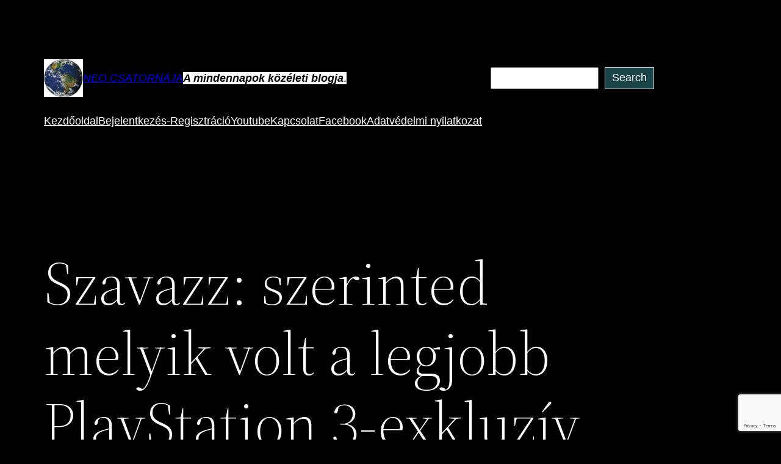

--- FILE ---
content_type: text/html; charset=utf-8
request_url: https://www.google.com/recaptcha/api2/anchor?ar=1&k=6LfExmoqAAAAADgUtKjnecRfValzQVsLbok_bCOG&co=aHR0cHM6Ly93d3cubmVvY3NhdGJsb2cuaW5mbzo0NDM.&hl=en&v=PoyoqOPhxBO7pBk68S4YbpHZ&size=invisible&anchor-ms=20000&execute-ms=30000&cb=xho5gl31zrz2
body_size: 48706
content:
<!DOCTYPE HTML><html dir="ltr" lang="en"><head><meta http-equiv="Content-Type" content="text/html; charset=UTF-8">
<meta http-equiv="X-UA-Compatible" content="IE=edge">
<title>reCAPTCHA</title>
<style type="text/css">
/* cyrillic-ext */
@font-face {
  font-family: 'Roboto';
  font-style: normal;
  font-weight: 400;
  font-stretch: 100%;
  src: url(//fonts.gstatic.com/s/roboto/v48/KFO7CnqEu92Fr1ME7kSn66aGLdTylUAMa3GUBHMdazTgWw.woff2) format('woff2');
  unicode-range: U+0460-052F, U+1C80-1C8A, U+20B4, U+2DE0-2DFF, U+A640-A69F, U+FE2E-FE2F;
}
/* cyrillic */
@font-face {
  font-family: 'Roboto';
  font-style: normal;
  font-weight: 400;
  font-stretch: 100%;
  src: url(//fonts.gstatic.com/s/roboto/v48/KFO7CnqEu92Fr1ME7kSn66aGLdTylUAMa3iUBHMdazTgWw.woff2) format('woff2');
  unicode-range: U+0301, U+0400-045F, U+0490-0491, U+04B0-04B1, U+2116;
}
/* greek-ext */
@font-face {
  font-family: 'Roboto';
  font-style: normal;
  font-weight: 400;
  font-stretch: 100%;
  src: url(//fonts.gstatic.com/s/roboto/v48/KFO7CnqEu92Fr1ME7kSn66aGLdTylUAMa3CUBHMdazTgWw.woff2) format('woff2');
  unicode-range: U+1F00-1FFF;
}
/* greek */
@font-face {
  font-family: 'Roboto';
  font-style: normal;
  font-weight: 400;
  font-stretch: 100%;
  src: url(//fonts.gstatic.com/s/roboto/v48/KFO7CnqEu92Fr1ME7kSn66aGLdTylUAMa3-UBHMdazTgWw.woff2) format('woff2');
  unicode-range: U+0370-0377, U+037A-037F, U+0384-038A, U+038C, U+038E-03A1, U+03A3-03FF;
}
/* math */
@font-face {
  font-family: 'Roboto';
  font-style: normal;
  font-weight: 400;
  font-stretch: 100%;
  src: url(//fonts.gstatic.com/s/roboto/v48/KFO7CnqEu92Fr1ME7kSn66aGLdTylUAMawCUBHMdazTgWw.woff2) format('woff2');
  unicode-range: U+0302-0303, U+0305, U+0307-0308, U+0310, U+0312, U+0315, U+031A, U+0326-0327, U+032C, U+032F-0330, U+0332-0333, U+0338, U+033A, U+0346, U+034D, U+0391-03A1, U+03A3-03A9, U+03B1-03C9, U+03D1, U+03D5-03D6, U+03F0-03F1, U+03F4-03F5, U+2016-2017, U+2034-2038, U+203C, U+2040, U+2043, U+2047, U+2050, U+2057, U+205F, U+2070-2071, U+2074-208E, U+2090-209C, U+20D0-20DC, U+20E1, U+20E5-20EF, U+2100-2112, U+2114-2115, U+2117-2121, U+2123-214F, U+2190, U+2192, U+2194-21AE, U+21B0-21E5, U+21F1-21F2, U+21F4-2211, U+2213-2214, U+2216-22FF, U+2308-230B, U+2310, U+2319, U+231C-2321, U+2336-237A, U+237C, U+2395, U+239B-23B7, U+23D0, U+23DC-23E1, U+2474-2475, U+25AF, U+25B3, U+25B7, U+25BD, U+25C1, U+25CA, U+25CC, U+25FB, U+266D-266F, U+27C0-27FF, U+2900-2AFF, U+2B0E-2B11, U+2B30-2B4C, U+2BFE, U+3030, U+FF5B, U+FF5D, U+1D400-1D7FF, U+1EE00-1EEFF;
}
/* symbols */
@font-face {
  font-family: 'Roboto';
  font-style: normal;
  font-weight: 400;
  font-stretch: 100%;
  src: url(//fonts.gstatic.com/s/roboto/v48/KFO7CnqEu92Fr1ME7kSn66aGLdTylUAMaxKUBHMdazTgWw.woff2) format('woff2');
  unicode-range: U+0001-000C, U+000E-001F, U+007F-009F, U+20DD-20E0, U+20E2-20E4, U+2150-218F, U+2190, U+2192, U+2194-2199, U+21AF, U+21E6-21F0, U+21F3, U+2218-2219, U+2299, U+22C4-22C6, U+2300-243F, U+2440-244A, U+2460-24FF, U+25A0-27BF, U+2800-28FF, U+2921-2922, U+2981, U+29BF, U+29EB, U+2B00-2BFF, U+4DC0-4DFF, U+FFF9-FFFB, U+10140-1018E, U+10190-1019C, U+101A0, U+101D0-101FD, U+102E0-102FB, U+10E60-10E7E, U+1D2C0-1D2D3, U+1D2E0-1D37F, U+1F000-1F0FF, U+1F100-1F1AD, U+1F1E6-1F1FF, U+1F30D-1F30F, U+1F315, U+1F31C, U+1F31E, U+1F320-1F32C, U+1F336, U+1F378, U+1F37D, U+1F382, U+1F393-1F39F, U+1F3A7-1F3A8, U+1F3AC-1F3AF, U+1F3C2, U+1F3C4-1F3C6, U+1F3CA-1F3CE, U+1F3D4-1F3E0, U+1F3ED, U+1F3F1-1F3F3, U+1F3F5-1F3F7, U+1F408, U+1F415, U+1F41F, U+1F426, U+1F43F, U+1F441-1F442, U+1F444, U+1F446-1F449, U+1F44C-1F44E, U+1F453, U+1F46A, U+1F47D, U+1F4A3, U+1F4B0, U+1F4B3, U+1F4B9, U+1F4BB, U+1F4BF, U+1F4C8-1F4CB, U+1F4D6, U+1F4DA, U+1F4DF, U+1F4E3-1F4E6, U+1F4EA-1F4ED, U+1F4F7, U+1F4F9-1F4FB, U+1F4FD-1F4FE, U+1F503, U+1F507-1F50B, U+1F50D, U+1F512-1F513, U+1F53E-1F54A, U+1F54F-1F5FA, U+1F610, U+1F650-1F67F, U+1F687, U+1F68D, U+1F691, U+1F694, U+1F698, U+1F6AD, U+1F6B2, U+1F6B9-1F6BA, U+1F6BC, U+1F6C6-1F6CF, U+1F6D3-1F6D7, U+1F6E0-1F6EA, U+1F6F0-1F6F3, U+1F6F7-1F6FC, U+1F700-1F7FF, U+1F800-1F80B, U+1F810-1F847, U+1F850-1F859, U+1F860-1F887, U+1F890-1F8AD, U+1F8B0-1F8BB, U+1F8C0-1F8C1, U+1F900-1F90B, U+1F93B, U+1F946, U+1F984, U+1F996, U+1F9E9, U+1FA00-1FA6F, U+1FA70-1FA7C, U+1FA80-1FA89, U+1FA8F-1FAC6, U+1FACE-1FADC, U+1FADF-1FAE9, U+1FAF0-1FAF8, U+1FB00-1FBFF;
}
/* vietnamese */
@font-face {
  font-family: 'Roboto';
  font-style: normal;
  font-weight: 400;
  font-stretch: 100%;
  src: url(//fonts.gstatic.com/s/roboto/v48/KFO7CnqEu92Fr1ME7kSn66aGLdTylUAMa3OUBHMdazTgWw.woff2) format('woff2');
  unicode-range: U+0102-0103, U+0110-0111, U+0128-0129, U+0168-0169, U+01A0-01A1, U+01AF-01B0, U+0300-0301, U+0303-0304, U+0308-0309, U+0323, U+0329, U+1EA0-1EF9, U+20AB;
}
/* latin-ext */
@font-face {
  font-family: 'Roboto';
  font-style: normal;
  font-weight: 400;
  font-stretch: 100%;
  src: url(//fonts.gstatic.com/s/roboto/v48/KFO7CnqEu92Fr1ME7kSn66aGLdTylUAMa3KUBHMdazTgWw.woff2) format('woff2');
  unicode-range: U+0100-02BA, U+02BD-02C5, U+02C7-02CC, U+02CE-02D7, U+02DD-02FF, U+0304, U+0308, U+0329, U+1D00-1DBF, U+1E00-1E9F, U+1EF2-1EFF, U+2020, U+20A0-20AB, U+20AD-20C0, U+2113, U+2C60-2C7F, U+A720-A7FF;
}
/* latin */
@font-face {
  font-family: 'Roboto';
  font-style: normal;
  font-weight: 400;
  font-stretch: 100%;
  src: url(//fonts.gstatic.com/s/roboto/v48/KFO7CnqEu92Fr1ME7kSn66aGLdTylUAMa3yUBHMdazQ.woff2) format('woff2');
  unicode-range: U+0000-00FF, U+0131, U+0152-0153, U+02BB-02BC, U+02C6, U+02DA, U+02DC, U+0304, U+0308, U+0329, U+2000-206F, U+20AC, U+2122, U+2191, U+2193, U+2212, U+2215, U+FEFF, U+FFFD;
}
/* cyrillic-ext */
@font-face {
  font-family: 'Roboto';
  font-style: normal;
  font-weight: 500;
  font-stretch: 100%;
  src: url(//fonts.gstatic.com/s/roboto/v48/KFO7CnqEu92Fr1ME7kSn66aGLdTylUAMa3GUBHMdazTgWw.woff2) format('woff2');
  unicode-range: U+0460-052F, U+1C80-1C8A, U+20B4, U+2DE0-2DFF, U+A640-A69F, U+FE2E-FE2F;
}
/* cyrillic */
@font-face {
  font-family: 'Roboto';
  font-style: normal;
  font-weight: 500;
  font-stretch: 100%;
  src: url(//fonts.gstatic.com/s/roboto/v48/KFO7CnqEu92Fr1ME7kSn66aGLdTylUAMa3iUBHMdazTgWw.woff2) format('woff2');
  unicode-range: U+0301, U+0400-045F, U+0490-0491, U+04B0-04B1, U+2116;
}
/* greek-ext */
@font-face {
  font-family: 'Roboto';
  font-style: normal;
  font-weight: 500;
  font-stretch: 100%;
  src: url(//fonts.gstatic.com/s/roboto/v48/KFO7CnqEu92Fr1ME7kSn66aGLdTylUAMa3CUBHMdazTgWw.woff2) format('woff2');
  unicode-range: U+1F00-1FFF;
}
/* greek */
@font-face {
  font-family: 'Roboto';
  font-style: normal;
  font-weight: 500;
  font-stretch: 100%;
  src: url(//fonts.gstatic.com/s/roboto/v48/KFO7CnqEu92Fr1ME7kSn66aGLdTylUAMa3-UBHMdazTgWw.woff2) format('woff2');
  unicode-range: U+0370-0377, U+037A-037F, U+0384-038A, U+038C, U+038E-03A1, U+03A3-03FF;
}
/* math */
@font-face {
  font-family: 'Roboto';
  font-style: normal;
  font-weight: 500;
  font-stretch: 100%;
  src: url(//fonts.gstatic.com/s/roboto/v48/KFO7CnqEu92Fr1ME7kSn66aGLdTylUAMawCUBHMdazTgWw.woff2) format('woff2');
  unicode-range: U+0302-0303, U+0305, U+0307-0308, U+0310, U+0312, U+0315, U+031A, U+0326-0327, U+032C, U+032F-0330, U+0332-0333, U+0338, U+033A, U+0346, U+034D, U+0391-03A1, U+03A3-03A9, U+03B1-03C9, U+03D1, U+03D5-03D6, U+03F0-03F1, U+03F4-03F5, U+2016-2017, U+2034-2038, U+203C, U+2040, U+2043, U+2047, U+2050, U+2057, U+205F, U+2070-2071, U+2074-208E, U+2090-209C, U+20D0-20DC, U+20E1, U+20E5-20EF, U+2100-2112, U+2114-2115, U+2117-2121, U+2123-214F, U+2190, U+2192, U+2194-21AE, U+21B0-21E5, U+21F1-21F2, U+21F4-2211, U+2213-2214, U+2216-22FF, U+2308-230B, U+2310, U+2319, U+231C-2321, U+2336-237A, U+237C, U+2395, U+239B-23B7, U+23D0, U+23DC-23E1, U+2474-2475, U+25AF, U+25B3, U+25B7, U+25BD, U+25C1, U+25CA, U+25CC, U+25FB, U+266D-266F, U+27C0-27FF, U+2900-2AFF, U+2B0E-2B11, U+2B30-2B4C, U+2BFE, U+3030, U+FF5B, U+FF5D, U+1D400-1D7FF, U+1EE00-1EEFF;
}
/* symbols */
@font-face {
  font-family: 'Roboto';
  font-style: normal;
  font-weight: 500;
  font-stretch: 100%;
  src: url(//fonts.gstatic.com/s/roboto/v48/KFO7CnqEu92Fr1ME7kSn66aGLdTylUAMaxKUBHMdazTgWw.woff2) format('woff2');
  unicode-range: U+0001-000C, U+000E-001F, U+007F-009F, U+20DD-20E0, U+20E2-20E4, U+2150-218F, U+2190, U+2192, U+2194-2199, U+21AF, U+21E6-21F0, U+21F3, U+2218-2219, U+2299, U+22C4-22C6, U+2300-243F, U+2440-244A, U+2460-24FF, U+25A0-27BF, U+2800-28FF, U+2921-2922, U+2981, U+29BF, U+29EB, U+2B00-2BFF, U+4DC0-4DFF, U+FFF9-FFFB, U+10140-1018E, U+10190-1019C, U+101A0, U+101D0-101FD, U+102E0-102FB, U+10E60-10E7E, U+1D2C0-1D2D3, U+1D2E0-1D37F, U+1F000-1F0FF, U+1F100-1F1AD, U+1F1E6-1F1FF, U+1F30D-1F30F, U+1F315, U+1F31C, U+1F31E, U+1F320-1F32C, U+1F336, U+1F378, U+1F37D, U+1F382, U+1F393-1F39F, U+1F3A7-1F3A8, U+1F3AC-1F3AF, U+1F3C2, U+1F3C4-1F3C6, U+1F3CA-1F3CE, U+1F3D4-1F3E0, U+1F3ED, U+1F3F1-1F3F3, U+1F3F5-1F3F7, U+1F408, U+1F415, U+1F41F, U+1F426, U+1F43F, U+1F441-1F442, U+1F444, U+1F446-1F449, U+1F44C-1F44E, U+1F453, U+1F46A, U+1F47D, U+1F4A3, U+1F4B0, U+1F4B3, U+1F4B9, U+1F4BB, U+1F4BF, U+1F4C8-1F4CB, U+1F4D6, U+1F4DA, U+1F4DF, U+1F4E3-1F4E6, U+1F4EA-1F4ED, U+1F4F7, U+1F4F9-1F4FB, U+1F4FD-1F4FE, U+1F503, U+1F507-1F50B, U+1F50D, U+1F512-1F513, U+1F53E-1F54A, U+1F54F-1F5FA, U+1F610, U+1F650-1F67F, U+1F687, U+1F68D, U+1F691, U+1F694, U+1F698, U+1F6AD, U+1F6B2, U+1F6B9-1F6BA, U+1F6BC, U+1F6C6-1F6CF, U+1F6D3-1F6D7, U+1F6E0-1F6EA, U+1F6F0-1F6F3, U+1F6F7-1F6FC, U+1F700-1F7FF, U+1F800-1F80B, U+1F810-1F847, U+1F850-1F859, U+1F860-1F887, U+1F890-1F8AD, U+1F8B0-1F8BB, U+1F8C0-1F8C1, U+1F900-1F90B, U+1F93B, U+1F946, U+1F984, U+1F996, U+1F9E9, U+1FA00-1FA6F, U+1FA70-1FA7C, U+1FA80-1FA89, U+1FA8F-1FAC6, U+1FACE-1FADC, U+1FADF-1FAE9, U+1FAF0-1FAF8, U+1FB00-1FBFF;
}
/* vietnamese */
@font-face {
  font-family: 'Roboto';
  font-style: normal;
  font-weight: 500;
  font-stretch: 100%;
  src: url(//fonts.gstatic.com/s/roboto/v48/KFO7CnqEu92Fr1ME7kSn66aGLdTylUAMa3OUBHMdazTgWw.woff2) format('woff2');
  unicode-range: U+0102-0103, U+0110-0111, U+0128-0129, U+0168-0169, U+01A0-01A1, U+01AF-01B0, U+0300-0301, U+0303-0304, U+0308-0309, U+0323, U+0329, U+1EA0-1EF9, U+20AB;
}
/* latin-ext */
@font-face {
  font-family: 'Roboto';
  font-style: normal;
  font-weight: 500;
  font-stretch: 100%;
  src: url(//fonts.gstatic.com/s/roboto/v48/KFO7CnqEu92Fr1ME7kSn66aGLdTylUAMa3KUBHMdazTgWw.woff2) format('woff2');
  unicode-range: U+0100-02BA, U+02BD-02C5, U+02C7-02CC, U+02CE-02D7, U+02DD-02FF, U+0304, U+0308, U+0329, U+1D00-1DBF, U+1E00-1E9F, U+1EF2-1EFF, U+2020, U+20A0-20AB, U+20AD-20C0, U+2113, U+2C60-2C7F, U+A720-A7FF;
}
/* latin */
@font-face {
  font-family: 'Roboto';
  font-style: normal;
  font-weight: 500;
  font-stretch: 100%;
  src: url(//fonts.gstatic.com/s/roboto/v48/KFO7CnqEu92Fr1ME7kSn66aGLdTylUAMa3yUBHMdazQ.woff2) format('woff2');
  unicode-range: U+0000-00FF, U+0131, U+0152-0153, U+02BB-02BC, U+02C6, U+02DA, U+02DC, U+0304, U+0308, U+0329, U+2000-206F, U+20AC, U+2122, U+2191, U+2193, U+2212, U+2215, U+FEFF, U+FFFD;
}
/* cyrillic-ext */
@font-face {
  font-family: 'Roboto';
  font-style: normal;
  font-weight: 900;
  font-stretch: 100%;
  src: url(//fonts.gstatic.com/s/roboto/v48/KFO7CnqEu92Fr1ME7kSn66aGLdTylUAMa3GUBHMdazTgWw.woff2) format('woff2');
  unicode-range: U+0460-052F, U+1C80-1C8A, U+20B4, U+2DE0-2DFF, U+A640-A69F, U+FE2E-FE2F;
}
/* cyrillic */
@font-face {
  font-family: 'Roboto';
  font-style: normal;
  font-weight: 900;
  font-stretch: 100%;
  src: url(//fonts.gstatic.com/s/roboto/v48/KFO7CnqEu92Fr1ME7kSn66aGLdTylUAMa3iUBHMdazTgWw.woff2) format('woff2');
  unicode-range: U+0301, U+0400-045F, U+0490-0491, U+04B0-04B1, U+2116;
}
/* greek-ext */
@font-face {
  font-family: 'Roboto';
  font-style: normal;
  font-weight: 900;
  font-stretch: 100%;
  src: url(//fonts.gstatic.com/s/roboto/v48/KFO7CnqEu92Fr1ME7kSn66aGLdTylUAMa3CUBHMdazTgWw.woff2) format('woff2');
  unicode-range: U+1F00-1FFF;
}
/* greek */
@font-face {
  font-family: 'Roboto';
  font-style: normal;
  font-weight: 900;
  font-stretch: 100%;
  src: url(//fonts.gstatic.com/s/roboto/v48/KFO7CnqEu92Fr1ME7kSn66aGLdTylUAMa3-UBHMdazTgWw.woff2) format('woff2');
  unicode-range: U+0370-0377, U+037A-037F, U+0384-038A, U+038C, U+038E-03A1, U+03A3-03FF;
}
/* math */
@font-face {
  font-family: 'Roboto';
  font-style: normal;
  font-weight: 900;
  font-stretch: 100%;
  src: url(//fonts.gstatic.com/s/roboto/v48/KFO7CnqEu92Fr1ME7kSn66aGLdTylUAMawCUBHMdazTgWw.woff2) format('woff2');
  unicode-range: U+0302-0303, U+0305, U+0307-0308, U+0310, U+0312, U+0315, U+031A, U+0326-0327, U+032C, U+032F-0330, U+0332-0333, U+0338, U+033A, U+0346, U+034D, U+0391-03A1, U+03A3-03A9, U+03B1-03C9, U+03D1, U+03D5-03D6, U+03F0-03F1, U+03F4-03F5, U+2016-2017, U+2034-2038, U+203C, U+2040, U+2043, U+2047, U+2050, U+2057, U+205F, U+2070-2071, U+2074-208E, U+2090-209C, U+20D0-20DC, U+20E1, U+20E5-20EF, U+2100-2112, U+2114-2115, U+2117-2121, U+2123-214F, U+2190, U+2192, U+2194-21AE, U+21B0-21E5, U+21F1-21F2, U+21F4-2211, U+2213-2214, U+2216-22FF, U+2308-230B, U+2310, U+2319, U+231C-2321, U+2336-237A, U+237C, U+2395, U+239B-23B7, U+23D0, U+23DC-23E1, U+2474-2475, U+25AF, U+25B3, U+25B7, U+25BD, U+25C1, U+25CA, U+25CC, U+25FB, U+266D-266F, U+27C0-27FF, U+2900-2AFF, U+2B0E-2B11, U+2B30-2B4C, U+2BFE, U+3030, U+FF5B, U+FF5D, U+1D400-1D7FF, U+1EE00-1EEFF;
}
/* symbols */
@font-face {
  font-family: 'Roboto';
  font-style: normal;
  font-weight: 900;
  font-stretch: 100%;
  src: url(//fonts.gstatic.com/s/roboto/v48/KFO7CnqEu92Fr1ME7kSn66aGLdTylUAMaxKUBHMdazTgWw.woff2) format('woff2');
  unicode-range: U+0001-000C, U+000E-001F, U+007F-009F, U+20DD-20E0, U+20E2-20E4, U+2150-218F, U+2190, U+2192, U+2194-2199, U+21AF, U+21E6-21F0, U+21F3, U+2218-2219, U+2299, U+22C4-22C6, U+2300-243F, U+2440-244A, U+2460-24FF, U+25A0-27BF, U+2800-28FF, U+2921-2922, U+2981, U+29BF, U+29EB, U+2B00-2BFF, U+4DC0-4DFF, U+FFF9-FFFB, U+10140-1018E, U+10190-1019C, U+101A0, U+101D0-101FD, U+102E0-102FB, U+10E60-10E7E, U+1D2C0-1D2D3, U+1D2E0-1D37F, U+1F000-1F0FF, U+1F100-1F1AD, U+1F1E6-1F1FF, U+1F30D-1F30F, U+1F315, U+1F31C, U+1F31E, U+1F320-1F32C, U+1F336, U+1F378, U+1F37D, U+1F382, U+1F393-1F39F, U+1F3A7-1F3A8, U+1F3AC-1F3AF, U+1F3C2, U+1F3C4-1F3C6, U+1F3CA-1F3CE, U+1F3D4-1F3E0, U+1F3ED, U+1F3F1-1F3F3, U+1F3F5-1F3F7, U+1F408, U+1F415, U+1F41F, U+1F426, U+1F43F, U+1F441-1F442, U+1F444, U+1F446-1F449, U+1F44C-1F44E, U+1F453, U+1F46A, U+1F47D, U+1F4A3, U+1F4B0, U+1F4B3, U+1F4B9, U+1F4BB, U+1F4BF, U+1F4C8-1F4CB, U+1F4D6, U+1F4DA, U+1F4DF, U+1F4E3-1F4E6, U+1F4EA-1F4ED, U+1F4F7, U+1F4F9-1F4FB, U+1F4FD-1F4FE, U+1F503, U+1F507-1F50B, U+1F50D, U+1F512-1F513, U+1F53E-1F54A, U+1F54F-1F5FA, U+1F610, U+1F650-1F67F, U+1F687, U+1F68D, U+1F691, U+1F694, U+1F698, U+1F6AD, U+1F6B2, U+1F6B9-1F6BA, U+1F6BC, U+1F6C6-1F6CF, U+1F6D3-1F6D7, U+1F6E0-1F6EA, U+1F6F0-1F6F3, U+1F6F7-1F6FC, U+1F700-1F7FF, U+1F800-1F80B, U+1F810-1F847, U+1F850-1F859, U+1F860-1F887, U+1F890-1F8AD, U+1F8B0-1F8BB, U+1F8C0-1F8C1, U+1F900-1F90B, U+1F93B, U+1F946, U+1F984, U+1F996, U+1F9E9, U+1FA00-1FA6F, U+1FA70-1FA7C, U+1FA80-1FA89, U+1FA8F-1FAC6, U+1FACE-1FADC, U+1FADF-1FAE9, U+1FAF0-1FAF8, U+1FB00-1FBFF;
}
/* vietnamese */
@font-face {
  font-family: 'Roboto';
  font-style: normal;
  font-weight: 900;
  font-stretch: 100%;
  src: url(//fonts.gstatic.com/s/roboto/v48/KFO7CnqEu92Fr1ME7kSn66aGLdTylUAMa3OUBHMdazTgWw.woff2) format('woff2');
  unicode-range: U+0102-0103, U+0110-0111, U+0128-0129, U+0168-0169, U+01A0-01A1, U+01AF-01B0, U+0300-0301, U+0303-0304, U+0308-0309, U+0323, U+0329, U+1EA0-1EF9, U+20AB;
}
/* latin-ext */
@font-face {
  font-family: 'Roboto';
  font-style: normal;
  font-weight: 900;
  font-stretch: 100%;
  src: url(//fonts.gstatic.com/s/roboto/v48/KFO7CnqEu92Fr1ME7kSn66aGLdTylUAMa3KUBHMdazTgWw.woff2) format('woff2');
  unicode-range: U+0100-02BA, U+02BD-02C5, U+02C7-02CC, U+02CE-02D7, U+02DD-02FF, U+0304, U+0308, U+0329, U+1D00-1DBF, U+1E00-1E9F, U+1EF2-1EFF, U+2020, U+20A0-20AB, U+20AD-20C0, U+2113, U+2C60-2C7F, U+A720-A7FF;
}
/* latin */
@font-face {
  font-family: 'Roboto';
  font-style: normal;
  font-weight: 900;
  font-stretch: 100%;
  src: url(//fonts.gstatic.com/s/roboto/v48/KFO7CnqEu92Fr1ME7kSn66aGLdTylUAMa3yUBHMdazQ.woff2) format('woff2');
  unicode-range: U+0000-00FF, U+0131, U+0152-0153, U+02BB-02BC, U+02C6, U+02DA, U+02DC, U+0304, U+0308, U+0329, U+2000-206F, U+20AC, U+2122, U+2191, U+2193, U+2212, U+2215, U+FEFF, U+FFFD;
}

</style>
<link rel="stylesheet" type="text/css" href="https://www.gstatic.com/recaptcha/releases/PoyoqOPhxBO7pBk68S4YbpHZ/styles__ltr.css">
<script nonce="lECKynRZXfCAak1AWnRaew" type="text/javascript">window['__recaptcha_api'] = 'https://www.google.com/recaptcha/api2/';</script>
<script type="text/javascript" src="https://www.gstatic.com/recaptcha/releases/PoyoqOPhxBO7pBk68S4YbpHZ/recaptcha__en.js" nonce="lECKynRZXfCAak1AWnRaew">
      
    </script></head>
<body><div id="rc-anchor-alert" class="rc-anchor-alert"></div>
<input type="hidden" id="recaptcha-token" value="[base64]">
<script type="text/javascript" nonce="lECKynRZXfCAak1AWnRaew">
      recaptcha.anchor.Main.init("[\x22ainput\x22,[\x22bgdata\x22,\x22\x22,\[base64]/[base64]/[base64]/[base64]/[base64]/UltsKytdPUU6KEU8MjA0OD9SW2wrK109RT4+NnwxOTI6KChFJjY0NTEyKT09NTUyOTYmJk0rMTxjLmxlbmd0aCYmKGMuY2hhckNvZGVBdChNKzEpJjY0NTEyKT09NTYzMjA/[base64]/[base64]/[base64]/[base64]/[base64]/[base64]/[base64]\x22,\[base64]\\u003d\x22,\x22fl5tEwxoGUcvw5PChy8bw7LDj2/DlsOGwp8Sw7TCpW4fHD3DuE8YPVPDiBclw4oPPiPCpcOdwrnCnyxYw5R1w6DDl8KgwrnCt3HCksOIwroPwoTCj8O9aMK8AA0Aw4sxBcKzWcKVXi5nYMKkwp/CpD3Dmlpyw7BRI8K+w73Dn8OSw5lDWMOnw5/Ck0LCnn0+Q2Q/w5tnAlPCvsK9w7FpGChIWWEdwptHw6YAAcKTNi9VwoECw7tiawDDvMOxwr1vw4TDjn50XsOrXkd/SsOrw4XDvsOuKMKnGcOzYcKKw60bNnZOwoJ6G3HCnTvCl8Khw64dwo0qwqspG07CpsKoZxYzwpjDisKCwokgwr3DjsOHw69tbQ4Zw7ICw5LCjcKHasOBwqJxccK8w5lxOcOIw7VaLj3Cl3/[base64]/w4MEw4oHNx3DvcOlPsOgH8OoLG7DjkMow5bCkcOaD07CjXTCkidmw4/ChCEQJMO+McOZwrjCjlYLwqnDl03DoWbCuW3DkH7CoTjDvMKTwokFZMK/[base64]/ChmBfYsKNwqXCpcOjETpKCMOsw4tIwp3CnsKeL17Cu2fCusKgw6FIw5jDn8KJbsKHIQ/Du8OWDEPCs8OLwq/[base64]/CtXhCKcKRVSlDwqDCucKbw67Dsm5rwpElwozDrHTCuyHCscOCwrvCgx1MdcKQw7/CvibCpjEKw4l7wrnDvMOMLAVGw6g/woDDisObw5FuKUbDnMODWMOMA8K/C0g+Sw4+FsOxw4RCAifCmMKxTcKpTcKewoPCrsOLwoBiN8K9JcKjY0lKX8O+d8KyI8KIwrM6EMO9woXDisOYR1/Dl0HDnMKnPMKgwqZMw4LDrcO6w4nCjcKSU2TDjMOeL0jDn8KAwofCgsKwUm/CnMK0bsKVwrYbwrvCqcKIeS3Dt1BQXMK1wrjCuirCs2hyan/DmMOQTWDCh1HCo8OFIQUaMkfDlRLCp8KgLRnCqEjDqcO+bsOww7Yvw5vDlsO5wp54w5PDgSxHwpDCoiLCl17Dj8Oiw7cyRDTCm8Kxw7PCuj/Cs8KMCsObwrk4B8OJAWrCoMObwr3DmnrDsXxvwqRnPFkYXksjwopDwqjCm1t4JcKnw4p4ecKWw77CiMKxwrrDlB1ewpAlw5s4w4daGxHDsRM8GcK0wpzDqgXDsQpgOE/ChsOhSMKEw7zDtUDCmEEdw6k7wpnCuA/CrTvCk8OQOsOvwpc0cV7Cn8OdIcKxWsK+acOqA8OfOcKFw4/Ckwhew71bY2MJwo5LwqQ9B0Z0AMOScMOYw6zDgMOvcEzClGtreh3ClTTCrArDusKMPMKUVRjDjgFBd8K2wpnDgcKsw684T0JswpUBSTvChGtKwrxZw7BcwpvCvGLCmMOawoPDkX/[base64]/CvjDDrsOVXD9hwoYObmgrw6dTW8KXbcK/w6k1LsOOGnnCgVRvby/Dp8OwHsKSD385dSvDv8O5NEDCnlzCgVfDp04bwpTDm8OpQsOWw5jDt8O/w4nDtW4Yw7XCnATDnALCrS1zw74jw5rDn8OxwpjDncO+SMKhw5DDnMOhwpHDgVJUeT/CjcKtcsOawqlyclB3w5NmLXLDjMOtw5rDusOuG3TCkBzDnEbCpcOKwosudQLDmMOgw5lfw7DDrU4KP8KLw5c4Fz/Dl3ptwpHCs8OpKsKkc8K3w74PQ8K/[base64]/ChEtgw7g8wobClcKiecOUCgU7w5vCmSRdJlZ8fFUnw7hDacOMw5DDmCbChVDCulp4A8OuDcK0w43DtcKccxbDoMK0UkLDgsOQKcOLJQgKE8O2wqPDh8K1wrXCgH/Cq8OZD8K5w6/DnMKxMcKKQsOxw4txEG8rw6vCmV3DuMO8QEzCjVfCtHw7w4/DpCoSL8KlwpLCsUnChRVNw606woHCom/CsTzDoXjDoMONEcOdw5ASe8O2KQvDscOQw6PCr30yB8KTwpzDn3DDjWpqF8OEMXzDjMOKQVvDs2/Dn8OlO8K5w7dvMAvCjRbCnDFtw4TDmnfDrMOAwpVTIWtzGQRgAl0GFMO1woh7f2DClMOAw43Dh8Olw5TDul3Dp8Kpw7HDpMO5w6MsOCrDoHVXwpbDicOKU8K4w7HDnT/CnkQmw50Mwro0bMO+wpLCuMO/[base64]/ZsKuw79WAGXCnEREQn9Bw7vDlsKDw6pJE8KJLDQbERgYPMO5TkxvZMOyccKrDD0bHMKXw5TCn8KpwoDCt8KmNg/CscKqw4fCvCBEwqlfw4LDlDPDslbDs8Ovw5XCnlAnXUwMwqxeJCvCuW7CoUZ8AXx4EcK4XMKbworCtm8ybBnCvcKnwpvCmBbDqsOEw5nClUEZw6p9ScOZKiBQa8OdXcO/w6DDvCLCtko/d2rCgMK1HWVXZ2Jiw4jDtsOyE8OPwpAjw4APOkJ4YsKmSMKFw4TDhcKtM8KgwpoSwqPDmSnDusO1w5HDklkUw705w5PDpMKoLTYDA8OyHcKhbcKDwqx2w7c0DCfDgWw/[base64]/CkiZGwolawqzCpsOhwonDilA7McOQAsKdYyQGATPDjU3CksKlwqPCpwNzw53CkMKQWMKyasOOfcK3w6rCskLCksKZw4p/[base64]/w4XDswfDi0Few6zDqnLDnGPCvcK/w4rCoTEeUVjDm8OowpFawrtyVcKcGw7CnsOSwrbDig1SXVXDscOCwq1oGnrCh8Ocwotlw5LDtcOWfFp7ZMK+w5Atwo/[base64]/Cmzllwpppw6XCpMK0KlNnwqQ5w63DhmPDgXDDixDDoMOFYAPCr0wBOl10w4dlw4DCi8OifwtQw4s5cGY/R0wdMQLDv8Kowp/[base64]/DnsKaKRnDj8KDFkHCuwN6wq/[base64]/w78xw49cw77DscK7wqglw7bCh8KewqvDj8KqGcOswq4jEktQYsKgVF/CjlvCvS7Dp8OlZBQJwopiwq0Gw7DCiixOw4nCosOiwotzAcKzwqnCtkUyw55kFR/[base64]/CgcKXVcOPOQLDlzJPwq/[base64]/ScKoZMOIwo3DgldSOcONwqNuNQHCvMOowoPDk8OrHkhmwpvDrnfDmgUhw6p2w40DwpnCoRYow6oYwrBrw5TCmMKVwotHRVFHBGlxDXLCpTvCq8OSwqo4w4NbUsKbw4pPGWMEw4cuwo/Dl8KKw4A1FWDDqsOtBMOjfMO4w4PCjcO2ABrCtSIoGMKqYcOBwqzCp3gsHBclGMOOSsKiHMKfw5tpwrDCs8KuLCLDgsK4woVKwopPw7fCiXMVw7YRRigXw4HDjRwOMWxfw7HDhk8YVEjDm8OeaQDCgMOWw5MQwpFlU8O7Wht8ZsOSDR0gw6d8wrAywr/DtsObwp0LHStFwqFSHsOkwrjCmkdOVSJOw4YJI2nCt8KYwqt+wrcnwqHCrcKyw7UfwqtGwobDisK2w7/DsGXCosKjaANALHI2woBxwqpIYsKQw4bDkHZfIVbCgMOWwohHwrRzMcKiw4owdmjDgV5ywqU+w43ClC/Dow0Pw6/DmUfCnDnDvMO+w6kdGBwOw5FZK8K8XcKdw6PClmLChgvCnxPCi8O3w4vDucKfYcOLJcOuw6Ziwr0rDzxje8OYVcO3wqgWZX4yKhIPasKrE1VrUEjDu8KMwp8EwoArVhHDqsKYJ8O7MMKJwrnDoMKRMgJQw4bCjVV+wp1JLMKWcMKjw5zChGHDqMK1VcOgw7AZfS/DhsOVw4M/[base64]/DmSdCalrCmxrCisKmwr7CscO1w50MGmPDu8K1w4TDtEkHwr04JsKMw5vDvATCrgdqOMOQw5YAMlQGLMOaCcKZLB7DmFzChD02w7DDnn5iw6HCjBtsw7XDlA9gdyQoKl7Cg8KZKj8tdsOOUAwYw494PDYtTnIiGT80wrTDusK7wqnDukHCpQRpw6QNw5XCpX/[base64]/DgsKWw6nDhklPb8KiYMOffm8MZsOFwplhw4EzZCrCo8O6EGEIFMKyw6PCrBQ6wqpYICdgXXDCjz/ClcKDw6PCtMOiMFbClMKZw5/DhMKtEBRHIRrCncOgR2LCh1k/wrphw6x7U13DqcOaw6Z6HmwjKMO6w55hIMKpw5gzHU59DwbCilgmecObwql9wqLCh2XCgMO/wp5iasKIcXwzA1MhwrjDvsOwBcOtw4vDiGIIFUDCgWUuwrZpw63CrVpCXDBVwo/CpAk3WUU5I8OTHsOJw5ccw6jDuizDo0Blw5rDnXELw7XCnQwGF8KKwoxiw43CnsOVwpnCgcKdF8OCw7DDiT0jw51Rw5xMOcKGEsK8w5orCsOnw5k+wogxYsOJw5sqFmzCj8OIwpd5w4c4YMKpOsOVwrTCjsOQahJzehnCnCrCnAPCjcKTWcO9wpDCn8ODNFMBWT/CswNMLwt9P8KWwoxrwr8pSDA7Y8Ogw5w+BsO1w4xvesOpwoMFw4nDkgnChihoI8K8wrTCtcKAw47DhMOSwr3DtMKKw6HDnMKSwoxrwpV1CsOBMcKkwop2wrvCqz5WNFYMKsOmKhl1Z8KoEg/DrDVvawgcwovCscK9w5zCsMKCNcOzWsKBJk14w5ElwrjDnH5hecOfbwLCmlLDhsOxZFTCqsOXc8OddFxMKsKzfsOKIFvChQo4wp9uwoozYcK/[base64]/DmmtGVVbDkCMdwq3CgMOSIyvCncO8YMKfPMOIwp/DrRAwwrbCsQgOI0bCh8OELWYDSS0AwpF5w4UpDMK2d8OibDoGBi/CqMKkflMPwqgSw41EH8OWTnEZwrvDjXtlw4vCu0RawpHCsMK3RlBFb3VBPAMaw5rDrMOrwrhDwoHCiUDDmsOyHMKedVjDs8KNJ8ONwojCqUDDssOYXMOrSkfCuWPDmsKtFjzCqXzDlsK/bsKZFX4UZmRpJ1LCjcKPw4wPwqp8JRxkw7vDnMK1w4jDqMOuwofCgik6KMOOPw/DkCNvw7rCtcO+ZMO4wqDCty7DiMKQwqt/F8K0wqjDrcK5fCUQWMKvw6/CpWE/[base64]/CiyHDtMKCC1NZwr5LOXTCtntsw5jDkwzDr8OfcA3CkcOpw4wXJcO3GMOcYnPCgCc9wofDugTChcKRw5jDl8KAHGN9w5pxw5YtN8K+FMO7w4/CgGJDwqzDrWEWw5bDgQDDu1FnwpFabcOvRsOtw74QFErDjhIYc8K5AzbDn8OPw6puwrh6w54YwoDDgsK7w4XCsmHDu1QcG8OwQyURR0jCoFB3wrvDnBHDtMOlNyINw5gXHkduw7/CjcOjLlDDjGouTsOfB8K2C8KkbMKsw4xTw6DDtHpOelXCg0nCrX7Dh21ySMKKw6dsN8OWBmoCwrrDt8KbFksXSMOYJsOfwqzCgwnCsSguHEZ7wq7Cu0rDtGzDhlBoCh9Cw4nCpkjDs8O8w681w4hTAn14w5IRCUVYaMOQwpcXw6wFw7N3wq/DjsK3w6rDjTbDvxPDvMKnTGMpQjjCssODwq/CuGzDoixeUCrDk8OTacOww7cmbsKvw7bCv8O+L8KdRsO1wogww6obw7EZwpXCn0vDkFoxT8KIw61Vw7MLCldEwow5wprDo8K6wrPCh3thRMKgwp3CuXNrwq/Du8Ore8OeTV3ChQTDnGHCisKWTV3DmMOvdsODw6RnVxEQQVLCvcOFfW3DnH83fy58Cw/CpGPDucOyF8OtIMOQTHHDoWvCvSXDoQgcwoAWGsKUfMKNw6/DjEkcFCvCh8KVaw5lw7Qtw7h5wq1jZXcow68+albDoQvCoX0IwqvCtcKCw4Ffw7/DtsKnYi8FDMKXfsOfw7xObcOywodrIVpnw7XCjRBhTsObVcKhZcOwwoELe8Oww57CvHoHGgUVfcO6GcKyw5oPMmzDtVIuGcOwwr7DiEbCjxl8w4HDtybCi8KFw4bDoRMVdGlbGMO2woUWH8KowqPDr8Ogwr/DqQEEw7BJaVBSEMOKwpHCm30rOcKcwrnChFJEJ2HCtxoKQ8OfJcKoSznDrsK4bcKywrAFwofDjx3Dsgp+FAdGb1/Dj8O1V2XDpcKiHsK3EGdZE8Kiw7ZzbsK6w61Kw5PCrwHCocK5S2PCuDLDkFvCu8KGw4R0R8KrwqHDt8OWF8OGw5LDmcOgwphdwqnDm8K2ISsWw5PDiWE2Ow/CqcO4EcO3JSkZWsKGPcK4Thoew60KWxLCkQ7CsXXCtsKaXcO6SMKQw55IR1V1w5NAFsKqUSA9Fx7CssOvw7APKmpxwol9wqXDuhvDjMO/w5TDmEs+e0wLCXo7w4o2wrt1w4YhW8O3VsOVfsKXbVQaEQTCqXI4VMO1XzA+wpDCjyE4wq3DrWrCiTfDn8Kswp7DocO7KsO4EMK5OCvCsXrDoMOnwrPDnsKeMlrCgcOqUsOmwrXCtTjCtcKLUMKKTUFNQ10IKMKCwqjCrW7CpsOHLsOHw4LChwPDscO/wrsAwrM1w5IsPMKKCCLDkMKsw7jCicOkw7YFw681IBjCi24VW8OQw5zCsHrDicOZdMO9WsKyw5lnw5PDogDDlQt9T8K1HsO8Jk59MsOoecK8wrIeKMONdFfDoMK4w6HDkcK+am3DoGACYcKnNB3DvsKWw44kw5BZJT8lT8KgOcKXw6DCpcKLw4/Co8Ogw53CryTDt8Kiw5J3MhnCvmDCkcK4I8OIw4PDhXhAwrbDtjYKw67CuGDDnRMGecOCwo9Ew4RZw5/CnsObw4/[base64]/[base64]/w7FAw5/CiyF9VVoIwqR1aWvCpVo1E1vChzfDsWFxWkNWW33DpsOwPsKFaMK6wpnCsifDn8KKHsODw6UVe8O6SGjCmMK/JkNZbsOOKljCvcOgaz3CjMOnwqvDssO/[base64]/DlAbDhcOnwqrDkAnCqGXDgcKhw6rCnxPCuRHDsFjCscKNw5nCk8KeUMKjw4MxHsK+b8K9XsOGdcKLw6g6w48zw6vDgMKfwrBhNcKuw4bDmBk2Y8OPw5d4wpEPw7N9w610SsKUVcKpJcOucho8LEZkUh7CrTfDlcKEVcOYw7JYMCN/DsKEwqzDshHDsWBjPMO9w73CscOVw7XDs8KlDsK/w6DCtj3Dp8OVwrTDuTUWDsOkw5dJwqY9wot3wpcrw65Nwr96J3VDHsOTd8KAw7QWOMKgwqbDq8KSw6TDu8KmQsK3KgLDgsKbXilYLMO2YDHCt8KmeMOMRDdmL8OECCYSwrbCtWQgD8KSwqMfw6DDgsOUwpbDqMKbw63CmzLCi3PCrMKxNQgaaC8jwonCjE/[base64]/Dq1o4w7bDrRoiwqMWw6/Dm20swoJlRMKlBsKqwqbDujwOw5PCrMODWMOawrV0w5gawq7CvgMvPVXCtULCjMK2w4DCpQPDqFIYVB45MMKIwq5ywq/DjsKbwpPCrnzCiwdXwpU0X8Kew7/DnsK1w6LCiR5wwrIEN8K4wpDCusO8XlIUwrIVAsOHVsK6w7AmSnrDsl8Kw7jCucK9IFAhbjbCscK2UcKMwo/Dr8KhZMKGwoM2aMOZaiXCqHjDkMKFZsOQw7HCusOWwpxESgQdw4ZVLjvDkMOPwr58DQPCuhzCrcKtwp1AWzsYw7jCvC4jwo0QOzfDpMOtw6bChGFlw75iwpPCgA/[base64]/c8Ksw6AywqdTwocWw5DCgsOBccOEw4/Cixg8wq11w5MzGQtkw4TDkMKvwpjDnBXChsO7F8OEw54iC8O/wrl1f2jCisOhwqTCpgXDnsK+H8KBw5zDj3zCmsKuwpwgw4TDs2RLHVYDcsKbwpgYwozCssK1fMOowqLCmsKXwpXCnMOKLQIAMMKBCcKgLh0HD0rCiSNOw4AmVlPDuMKCPMOCbsKvwpctwrHCug9/w57CvMK/YMOuOQPDtMO5w6F5aVbCo8KiX09iwqoRbsOSw7k9w6vClgbClSrCijLDqMOTFsKtwpHDryDDnMKvwrPDmld5BMKlJ8Kmw5/DpkrDucKGUcK2w4PDisKRclwPw5bDkyTDqj7DnDd7AsOgKChJBsOpw4DDocKkT37CijrDlALCi8K2w5hOwrc3IMOHw6zDsMKMw5MtwoM0X8OPdxtgwqUsKV/CnMOwD8OWw4nCkD0OJgzCly7DgsK/woPCtsKSwqvDnhEMw6bDj3zCqcOiw544wobCkVxoEMKxA8Kqw4LCo8OnDCDCsmp1w6vCusOWwolYw4PDjCjDqsKvRXUUJwooWh4QecK6w7jCnF9saMOfw5cSGMKfYmbDvsOawpzCosOEwrFgOkM+E1Y5SQpMacOnw7oGOx/CrcO5O8Oww7g9YU7DnjfCrgDCncKzwpfCg3pRcXg8w7NDAzfDlQtdwoZ+F8Kww4vDvkrCp8Olw6hlwqPCrsKQQsKqPkDCjMOgwozDs8OvSMKOw6LCnsKmw4Uwwrs/wq1CwoLClMKKw6oYwovDhMKbw7vCvB9uIcOCecO4f0/Dn1QNw4nCgl8lw67DsCZtwpcew4PCsQHDv0t+CMKYwppdNcO6IsKiA8KFwpoHw7bCkx7Ch8OpCkQRMTPDs2jDthN6wqEjbMK2Nj9jKcODw6rCtHBhwrNjwqLCoRlCw5TDrG8JVgbCncObwqBiWMOUw6bCusObwrp/AEjDtE8eB24pMcO7M0N+XUbCjsORSSFYOkkNw7nDuMO0wpvChMObYXE8I8KNwp4Gwr8ewoPDu8O4OhrDkQ5ue8OtfDjDnMOdHkDDu8OuBMK1w4Vww4TDnR/DskLCnzrCoibCn0vDksO2LRMiw7Rzw4goVsKbZ8KqFC1yHDrCnRnDoRHDi1DDiGzDjsOtwrlxwr3DpMKdHFTDgBrCu8KGLwDDkUDDkMKdw68aMMK5JE81w7/CrWHDmzDDhMKyHcORw63DpjMyU3/ClAPDvHrCqAI4ezrCl8Ovw5waw6jDqcOodhnCkGZ8EjXClcOOwr7DqRHDusOTQxjDr8OPDHhXw6ZPw5HDtMK3S0TCiMO5O0wwfcO8YgbDmh/DucOsCmLCsSgVDMKSwobCmcK5cMKTw7zCtB8SwrZVwqp1OSPClMOrB8KdwrFPEE5hFx89IcKPIBVaWCHDsypfJRN5w5bDqQ/Ci8KCw7DCjMOSw4wpODvCrsKyw48USB/CiMOdQDV2wpcgUHdDOMOVw4vDssKFw7Uew7YLaSXClnh8F8Kbwql0R8Kqwr48wpVqKsK6wrMpHy8Lw6dGSsKkw4o0wq/CrMObEmrDicOTdGE0wro0w69vBCXCqsKRbVvDlQxLDhQeaVIzwqpzYhTCrQvDq8KNKzAtIMKxPcKQwpVSXQTDpG/CtmI6w60sV2fDnsOWwqnDnTLDjcONTsOgw7ETDztQLEnDlSBHwpzDp8OWID7DvsKgEhV4O8OGw57DpMK6wqzCvxDCssOGCFHCmcKqw5EVwqTDnyXCn8OaJcOCw7c/[base64]/w7XDnxPCsAc8w5zCiGdTw5ttNGNsw6bCncOQH2TDsMK9O8OIQcKSbcOow43CjnDDlMKSCcOCO0XDpwDCm8OjwqTCjz5rEMO4wrd2HVJIfAnCkj4kU8KVw6BDwoEpSmLCrzvClUI5wo1Lw6/DlcOvw5rDucOGDidfwpg7VcKCQnwnEBvCqiBeYiZowpIVSRtWRGBYY0VqBmxKw4tBVn7CscKxCcK2w6bDkFPDp8KhLMK7dEtnw43Dr8KJaAsUwqEwbsKCw57CgQPDj8KZexHCq8KIw7/Dq8Kjw4QwwobCnsOJUm5Ow6fClXbCvx7CoWNXeDQHfDsfwozCpMOBwqc9w6vCq8KcTVfDpMKRXDfCkFPDhynCpyBQw6s6w4fCmi9Hw4fChh9OG3TCrCsWWHjDjxE5w7jDqcOmF8OrwqTCnsKXEMKKAMKhw6RXw41Hw6zCpj/CsC07wpvClAVjwpnCrDTDocOLJMOgSmwzEMO8fmRbwp3Cs8KMw7tSR8KxQWfCkzjCjjTCn8KVEw55W8OGw6fCiSvCv8O5wrPDuWFeUG/[base64]/ScOjVMOawrzDnwHCmjNQw6nDusKuGzTDu3x1cDDCqG4XJD1PQ1bCmU1swp1UwqUDbi18wpNzPMKcWMKPC8O+wrLCssKzwoPCq3nCvBJrw69Nw5QiMDrChmTDuEsVQMKxw740eyDClMOTQsKaEMKje8KqPsO/w4/[base64]/CqAjCvMKoeTwOwrLCi0AFw6fCtyNtWFDDmcOVwoYJwrPCt8OXwoQLwqU2JcOdw7rCukLCgMO8wo7CrMORwpZLw6ocO2LDrwd7wqlIw7tGKyPClwwfA8O7Sjcpe3/Dg8Kvwr/[base64]/[base64]/[base64]/w6hywr3Cr8Oqw7rCjsOgw7fDgsOtT8KHw4Qww5ZqKMKlw6oww53DjwQCH3kIw6dEwohZJDxaYcOpwpnClMKQw5TCgiHDgQI8OcOZZcOEeMO/w7PCmsOzVw3CrVNEZmnDucKwbMO2LXxYK8OhAwvDpcOaA8KvwovCjcOsLMKdwrLDp3/DvDPCt1rChsOuw63DicKiFzIVGX1MRDfDhcOlwqbCpsOVw7fCqMOMRMOpSj9oXS4swppjJMOODhbCsMKvwo8hwpzCgwEgwpzDtsKuwpbCiAfDtMOlw63Dj8Oswr9KwqlUN8KBw4zCiMK7M8K+AMO6wq/Ct8OSEXvCnR/Dk2/Cv8ONw5RdBUtBHcOKwqU7N8OBwrXDmMOCP2jDuMOXDcKRwqfCuMK9EsKtKjogWTPCr8OLEcKre258w7/CozkzEMOpPiBowojCnsO5FiPCv8Ojwok2OcKYMcOMwqZTwq1qf8ORwpo4Mh0bZz1OM1fCt8O0UcOfanjCqcKOAsOfG0wDwozDu8OBYcO5J1DDvcO/woMeC8KdwqVmw5wpDGc2EMK9K0bCrl/CoMObMsKsM3bCscOhwqRgwoAqwozDjsOBwqDCuHMHw49yw7ctdsKgFsOJHmgWE8Ozw73CpXZifn/DpsOuQmx8J8KRaBErw6hlWUfDlcKsLsKneCDDrG/Cq2kdNMOOwqsHVlYsOkHDpcO0HWzCl8O3wrhaL8O/wozDrMOIQsOKb8ONwrvCusKVw43DohZuw4vCscKKQ8K1VsKmYMK3FG/CjGPDq8OMC8OvOQkbwqZDwonCr1TDmF4NGsKYIGHCjXQrwqR2K2vDqQHCjWbCk33DmMOxw6vCgcOPwqDCoy7DsX3Dk8OBwoMLO8KQw78pw7LCqW90wplIJyzDomDDncKJwqcyUmXCr3XDvsKbVm/DuVUQcHAdwo4gJ8Kzw6HCrMOEaMKfAxx9elZ7wqETw6PChcOYe0NQGcOvw74Qw65DZWAKBy7DrsKSUlAOdwLDoMK4w6nDsW7Ci8OFUh9DIC/DvcOkIwPDu8OYw4TDlyDDjSItYsKOw6hxw5bDiQkKwovDo3RBL8OEw5dfw4Vhw5BlG8K/[base64]/DtcKQVcOzw7TDssO9w7pjFsOdw7/DpMKIB8KzwptMQMKSdUXDo8Kaw4vDnxtHw77Ds8KjfRjCrUXDt8KIw5w3w68OC8Kiw6NQe8O1YDXChsKuJBTCvEbDjhtFTMOGcA3Do3jCqTnCrVDCnF/DlkVQRsOJfcOHwrDDhsOxw57DhC/CnBLDvnTCi8Omwps9Ik7DmyzCqEzCscKxFsOqw4kgwq4FZ8Kwekdww4V7cFRZwoHDmcOYD8KPVynDjzXCgcO1woLCq3NewrnDu07DsX0JRy/Do1h/IQXDnMK1UsOLw6tJw4Azw5VaZiheDDXCnMKRw7fCo19cw6PCtGHDvBTDo8KAw6cNJUELRcKdw6vDncKUBsOMw6BNw7cmw6FZAMKAw6tjw4U4wp1EGMOpFTlRfMO/w4M/wp3DlsKBwp0yw6TCl1LDijPDp8OWLFA8McO7S8OpOm04wqdxw5JZw7gJwpwWw7rCnSzDjsO4EsKww7Udw67ChsK8LsKWw57DjlN6SArDlBPCqMKyK8KVPMOUEDZNw7w/[base64]/[base64]/[base64]/wpHCn0BEV8OhVXnCvMKCM0LCt8OlOiJ+wqdiw6MYRcKXw7jDuMOpPsOAUhodw5TDv8O/w6oRGMKgwpFlw7HCtCZncMO2WQrDiMOBXQrDsGnCixzCj8K4wqXCu8KRHzjCqMOTFRQ9wrsjC35Xw7kfR0/CmhDCqB4CO8Owd8ORw6DDg2/DpsOTw7XDrGbDoTXDnAfCp8K6w7xFw4ogL3xOPMKlwoHClgHCgcOCw5jCsBptR0BCSjvCmkZXw5bDtiVgwppaDH3ChcKswqLDgMK6SWjCpg3CvMK2EcOpNW4qwqPCtsOhwoLCrnc3AsOrGMOzwpvCmWfCmTjDqjHCpD3CkCZrD8KmbGJ4PSocwr9qQMO/w7MPSsKnSzU2Z2LDmiXCkcKyMzTCqQkcNcKDKG/DiMOZAEDDkMO6VcOqKwAlw4nDoMOFei3DpMO/cVrDn2gewoFXwopqwpRAwqIywo45R3DDoG/DgMOrAWM0JR/[base64]/DqnXDhgvCvnDDgB8Sw5w3GmQzGlk7w6AdVsORw4zDjBrDpMOWDjjCmxvDvFTDgEhsYRxna3M/w55KDsKwf8OUw4NbKVTCrMOWw6PDohXCrsKPdgZBVBrDosKTwr8Tw7k+woLDnmdKEsK/EsKbYk7CsmwSwo/DkcOvwocOwrhdccO4w5FHw5Mdwp4BVsKuw7LDpMKUI8ONFnvCrgd4wrnCrkTDqsKJw7FJQ8Kawr/DgVQHPVrDqDxHEkDDm3pqw5jClcOnw5lNdRhNK8OFwobDtMOqb8K8w4BRwrdyYcOzwoIkTsKrKl8ULGJnw5zCtsOdwonCj8OmLT4PwqwpesKVazbCp0bCl8KrwqAoJXIGwpVAwqUzCsK6EcO/[base64]/[base64]/wqdSLzLCkcObVWQnwoPCoCJbw6zDqzJjdFl1w4N3wqJqe8KnWVXCpgzDscOXwoTDsTIQw73CmsK+w5bCp8KEdsOFVXzCtsOKwrvChcOKw7ZywrjDkikFZHxWw7/[base64]/CgAw6w4rCpcOJfgXCmcOjwqzCisO4T0RPwrXDiRRVZH8zw7DDucOWwobDo0hrFlbDiEbDqcK7McOeQ1RhwrDDnsKRUMOLw4law7R/w7XCiE/[base64]/CuDbDlizDiSDChzbDr8OrLXopfhthw7jCq0Npw5zCksOlwqMKwqnCvMK8ZxtcwrEywpFXbcKJfnnCiljCrsK/[base64]/DnGIcw4rCsMKdwq1xw5IAQ8O/wpzCh1XCosKWwpLDpMOmXcKGDgXDrCPCuxfDjcKtwo7Cq8O/w6dIwogxw6vDrBDCmcOzw7jCp2zCv8K6YVlnw4UKw4R3UcKwwrgOd8K1w6nDizLCiHfDlxU8w41rwpjDmhrDk8ORasOowrLCm8Kkw4A5FBjDqSBcwrl0wrFCwqZBw6ZXAcKGGDzDt8OhwprCq8KaVDt6w6JUHGlfw4jDpF/Ch0cpBMO3G1vDgDHDnsOJwrLDpxNQw5bCm8KLwqgzWcKUwonDuzjDmXvDkwclworDt2rDnHVVBMOmHsKQw4vDuyLDmz/Dg8KBw70qwoROWsKmw5ICw6woasKIwoYBDcO8CXNDGsOkL8O9SBpdw51Kw6XCmcORw6dWwqjCtWjDiSJsMk7ChyDCg8Kgw6tmw5jDi2fCl246wrfCsMOaw4vCsAIKw5DCunvCkcK7RcKpw7HDocK2wqHDgRMJwoxBwrPDtsORAMKiw6/Cn2MpUBYuFMK7wrwWWTYuwp9DesKUw6zCm8OyGRLDiMOgW8KRfsK/GUoNwp3CqMK2KC3CisKXDnTCnMK6asKawqEKXRHCnsKPwpnDlcO8eMK/[base64]/W8O0eD3CsMKMwoMQw6F+w5pKw6gUwpJ3woYbw4d+JAcEwrouJzFJRRPCozkuw5PCjcOkw4DCtsOFF8OcMsKhwrBJw506LHLCtDkbF3MiwpfDsSFZw6LCk8KRw6M1fw8HwpTCkcKfUnXDgcK8BsK8CgrDsmcbPTPCnsOXc2Uje8OoGDDDq8KNNMOQSCPDqzVIw4/DrcK8B8O1wrvDojPCmMK5Y1jCiER5w7hhwrpewqN2acOWGXIWVyI5w7lfMXDDpsODY8O4wqvDgsOowpZVGSXDsEfDvUJ/fAvDj8OwHcKEwpIYCcKYIsKWWsKwwqc4TQ8ZWCXCkMKTw5MPwr/[base64]/DnMOLwrfDusObwr57IMOYITBwZ1A6GzfCjV3CpSrCmRzDv20EDcK8LsOCwqzDnkPCvnrClsKVHUDDqcKqOcOgwrnDh8K8Z8OCE8Kow4UAP0A1w7/DlXrCsMKgw7/ClRDCs3nDiQ17w4zCqsO5wqAwYMOKw4fCrS7CgMO5CAfCsMO7wrw7R2J3TsOzG09Iw6N5WsOhwrbDs8KWD8K/w7bDgcOKw6rCmBczwrotw4Zcw4zCtMKrG2PCq1vCosKyZAMTwphLwpZ9OsKccxh8wrnCusOcwrEyfR4/[base64]/CgQg4E8KtSTg0MMOow7UyIcK3UMKdw5LCjcK0FGFZOjXCvMOrfsKwLmULRFDDvsO4OUt3ADgQw4dywpA1XsKOw5l1wr7Ctnp9RFrCpMKFw5wuwr8IAikUw6nDgsKvDcKVeBDClMO/w5zCqsKCw6TDqsKyworDpwbDosKKwpcJwrHCi8KxJ1zCrmFxX8Ksw5DDmcKMwoc6w6xIfMOfw7h8NcO7HcOkwrvCpBcXwp/DosOmbsOEwqAwLAAcwoxjwqrCq8O1w7nDpg7CsMOKMwHDvMOKw5LCrlgpwpV2wqtrCcKNw78Xw6fDvQQ9GT9Swo7DgU3Co30awr4pwqXDocK/JsKkwq0ow5lgcMOyw4Zgw6MUw6LDtA3CicKWw7YENDZyw6xRMzvDnkjDgF1yOCNIw6IQEm1awr4ZC8OSS8KgwpLDnnjDtcKiwqXDnMKxwr1kaz7CqVtJwoQDOcOowprCtnYgW2jCm8KdPsOuLCgDw6vCm2rCjnVtwrBEw4/Cu8OYeDZwBXFSa8Opb8KnasK8w4TChMOBw4oUwrAYY2fCg8OHewUZwr/[base64]/Ds8KQfibCjMKaXBPCmzg8IsKYGcOnwrnDlsOZwpzDrlnDn8K0wp0IBsOww5Zpw6TDiWfCsnLCn8KRE1XCpV/Cu8Kuc0DDoMKjw7/CmhgZO8O+QFLDg8KcbMKOfMKIw5tDwpRwwofDjMKPwpjCicKFwqYbwpXClcOxwrrDqHHDimBpHgdhaCt9w5FmIcO5wodDwrzDlVg0FjLCo08Mw4M1wrxLw43DgRfCqXASw6zCnmkewrvDgGDDt09fwrV6w4sEwr8paS/CoMKjZ8K8w4XCtMOkwphJwoVAbQwueBpJA3TCgx4Af8Ohw6rCvw0hPSbDkCg8aMKxw7bDnsKRdsOOw6xaw707wr3CrzNgw6x2YwpiCBkLKcObDsO6wpZQwp/[base64]/[base64]/w7VAw6Avw4YXRw3CgkQwM8OMwr/CjsOiYcK5WSnDvUMTw7ojwpTCscKobFx/w6TDg8KwDEnDnsKMw4rCq2/[base64]/DjMOfw7fCscKtd8OwwqUPOxtXwr4pH1xnACN3DMOwPBvCpcKWbVAywqU7w67DrsKUeMKtdGPCoQ9tw74hIF7CtWI7fsOfwqnDkkvClFtxfMOOLypxw5XCkGpGw5Vpf8KUw7nDnMK3e8OxwprDhG/DuHICw4JrwpzDucOywrNgGsKzw5bDksOWw6k5IsKncsOKMlPCnB3CoMKgw5xlSMOIFcKaw6w1CcKWw5fCln8Iw6PCkgPDhRlcNgBSwpwJQ8K5wrvDgAvDksKCw5fDjVUnWcO6HsOgNG/CpgrCjC1pHD3DsQ1/[base64]/DkcOaw7JGGysjCcO/w5/[base64]/DosOCw5VYw70mQDvCrSDCvcKNwpvCr8KEwoTDpcKewrDCmXPDiTwIKQLClhdEw5PDo8OmCHoQEhNaw5/[base64]/[base64]/Dl8O6w5vDmMKxK37CksKyWVIzNcKgN8KaKzPCiMKzwqZPwoDCs8OkwrvDtDECUcKVRMOiwoLCscO7IyTCpR5awrDDhMK8wqzCn8OVwqILw6YrwqnDtsOdw6zDsMKlBcKSQDrDl8KvM8KXTmvCh8K8DXDCosKYG1TCjsO2PMOmbcKSwqIUw4s8woVHwo/CsR/CgMODDMKKw4/DulLDjDU9CADCuHsRe13CviHCjGLDtjXCjcKZwrkywoXCkMOdw5tww5h+AW85wpN2J8O7McK1MsKbw5MRwrcyw7/CkiLDm8KqSMK4w5HCu8OBw6pVSmjCqDDCoMOqw6fDnicDcXlbwpQsAcKdw6ZEDMO+wqcVwrlWX8OWCDNMwpnDlsKkNcOxw4xhfADCozDCkjjCln8FfT/CgGnDosOoT0cgw6lGwo7CmW91QH0jTMKaAQHCoMO4RcOqw59oW8OOw7AswqbDtMOpw6Elw7A/w4hdXcK5w6s+AhrDlWdyw5Mmw63CrsODNVEXAsOTDQfCkXXCtSlZFyk/wrFiwpjCpljDu2rDsXF0wq/[base64]/CuDTCj8ONw6PCpC7DhcK8wr7Cr8OTLcOJPcOKKWvCtnwbUMKlw6jDpsKCwofDisKnwq9owoVXw7rDisKzbMKTwozCkWTCvsKePX3DmMO6wqA3KAfDpsKGF8O2RcK7w5fCvMKHTi3CvFzCmsKCw4thwr40w4lcUFg/[base64]/CjsKRwqhDMcO6w4vDnFhIwq3DuAgpw6jDrjonwrVIOsK+w7YGwptrSsOLPn3CuQlTYsK9wqLCtcOIw7rCusO2w7J6XHXDn8OJwqfCrWhTVMKcw7Y9QsOHw4JTXcOaw5vChzNiw5p0wq/[base64]/DrsKWMsOGwpDClMKDQl7DqsObwr1nw51rw458UC0OwrUwYFQ0IsOiclHDggcRPXFWw53Dp8OvLsO8eMOrwr4Nw4hXwrHCicOlwo/CqcORFDLDskjDkRpTdTzCpcO+wqkTWzIQw73Cil5Sw7bCj8O2JsKCwqkWw5JbwrxUw4lhwpXDmmrCmVLDk0/DmQrCtwxoP8OAK8KscV/CsyjDkAgAf8KVwqzCv8Kdw4QXLsOFCcOJw7/CmMKNLm3DnsOXwqFlwotFwoPCkMK0dRHDlcKIM8Krw6nCpMKYw7kSwrxnWjPDpMK+InTCvxbCqm0qT0U2X8ODw63Drm1qNFnDg8KYE8OzMsOAS2Uoaxk4Bh/Dk2zDlcKtwo/[base64]\x22],null,[\x22conf\x22,null,\x226LfExmoqAAAAADgUtKjnecRfValzQVsLbok_bCOG\x22,0,null,null,null,1,[16,21,125,63,73,95,87,41,43,42,83,102,105,109,121],[1017145,333],0,null,null,null,null,0,null,0,null,700,1,null,0,\[base64]/76lBhnEnQkZnOKMAhmv8xEZ\x22,0,0,null,null,1,null,0,0,null,null,null,0],\x22https://www.neocsatblog.info:443\x22,null,[3,1,1],null,null,null,1,3600,[\x22https://www.google.com/intl/en/policies/privacy/\x22,\x22https://www.google.com/intl/en/policies/terms/\x22],\x22DmUVjGHobvzxQ04wZG47EpGCE6JlhGYVf5GbPCi5uPI\\u003d\x22,1,0,null,1,1769003108311,0,0,[42,4],null,[105,27,218],\x22RC-SbB7nWcIF3mIbw\x22,null,null,null,null,null,\x220dAFcWeA6UCo8y8Sd6w03xMgPicEGEL1N8AHWuUuSPxDQFvTU6gXdyWZ1_OqHp1ZmTXD1G2gS6bThaOb8c0Q9dvM5oCZQF-b79aA\x22,1769085908235]");
    </script></body></html>